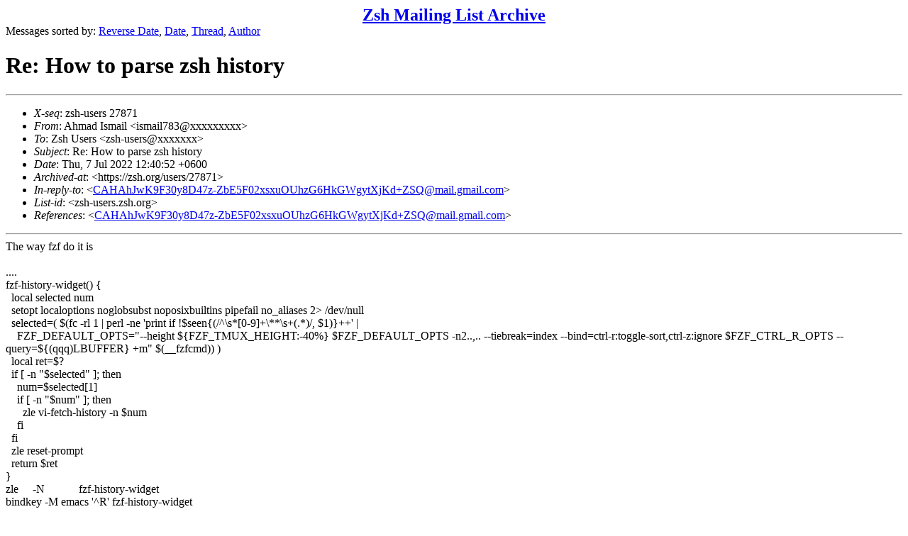

--- FILE ---
content_type: text/html
request_url: https://www.zsh.org/mla/users/2022/msg00424.html
body_size: 7564
content:
<!-- MHonArc v2.6.24 -->
<!--X-Subject: Re: How to parse zsh history -->
<!--X-From-R13: Ouznq Wfznvy &#60;vfznvy783Ntznvy.pbz> -->
<!--X-Date: Thu, 07 Jul 2022 06:47:36 +0000 -->
<!--X-Message-Id: CAHAhJwJOj4ACSXeDM4HCTBSUroGqF_8YwU2N6UEUse7Qbmn3Ag@mail.gmail.com -->
<!--X-Content-Type: multipart/alternative -->
<!--X-Reference: CAHAhJwK9F30y8D47z&#45;ZbE5F02xsxuOUhzG6HkGWgytXjKd+ZSQ@mail.gmail.com -->
<!--X-Head-End-->
<!DOCTYPE HTML PUBLIC "-//W3C//DTD HTML 4.01 Transitional//EN"
        "http://www.w3.org/TR/html4/loose.dtd">
<html>
<head>
<title>Re: How to parse zsh history</title>
</head>
<body>
<!--X-Body-Begin-->
<!--X-User-Header-->
<CENTER><FONT SIZE="+2"><B><A HREF="/mla/">Zsh Mailing List Archive</A></B></FONT></CENTER>
<!--X-User-Header-End-->
<!--X-TopPNI-->
Messages sorted by:
<A HREF="index.html">Reverse Date</A>,
<A HREF="date.html">Date</A>,
<A HREF="threads.html">Thread</A>,
<A HREF="author.html">Author</A>
<BR>
</UL>

<!--X-TopPNI-End-->
<!--X-MsgBody-->
<!--X-Subject-Header-Begin-->
<h1>Re: How to parse zsh history</h1>
<hr>
<!--X-Subject-Header-End-->
<!--X-Head-of-Message-->
<ul>
<li><em>X-seq</em>: zsh-users 27871</li>
<li><em>From</em>: Ahmad Ismail &lt;ismail783@xxxxxxxxx&gt;</li>
<li><em>To</em>: Zsh Users &lt;zsh-users@xxxxxxx&gt;</li>
<li><em>Subject</em>: Re: How to parse zsh history</li>
<li><em>Date</em>: Thu, 7 Jul 2022 12:40:52 +0600</li>
<li><em>Archived-at</em>: &lt;https://zsh.org/users/27871&gt;</li>
<li><em>In-reply-to</em>: &lt;<a href="msg00422.html">CAHAhJwK9F30y8D47z-ZbE5F02xsxuOUhzG6HkGWgytXjKd+ZSQ@mail.gmail.com</a>&gt;</li>
<li><em>List-id</em>: &lt;zsh-users.zsh.org&gt;</li>
<li><em>References</em>: &lt;<a href="msg00422.html">CAHAhJwK9F30y8D47z-ZbE5F02xsxuOUhzG6HkGWgytXjKd+ZSQ@mail.gmail.com</a>&gt;</li>
</ul>
<!--X-Head-of-Message-End-->
<!--X-Head-Body-Sep-Begin-->
<hr>
<!--X-Head-Body-Sep-End-->
<!--X-Body-of-Message-->
<div dir="ltr"><div dir="ltr">The way fzf do it is<div><br></div><div>....</div><div>fzf-history-widget() {<br>&#xA0; local selected num<br>&#xA0; setopt localoptions noglobsubst noposixbuiltins pipefail no_aliases 2&gt; /dev/null<br>&#xA0; selected=( $(fc -rl 1 | perl -ne &#39;print if !$seen{(/^\s*[0-9]+\**\s+(.*)/, $1)}++&#39; |<br>&#xA0; &#xA0; FZF_DEFAULT_OPTS=&quot;--height ${FZF_TMUX_HEIGHT:-40%} $FZF_DEFAULT_OPTS -n2..,.. --tiebreak=index --bind=ctrl-r:toggle-sort,ctrl-z:ignore $FZF_CTRL_R_OPTS --query=${(qqq)LBUFFER} +m&quot; $(__fzfcmd)) )<br>&#xA0; local ret=$?<br>&#xA0; if [ -n &quot;$selected&quot; ]; then<br>&#xA0; &#xA0; num=$selected[1]<br>&#xA0; &#xA0; if [ -n &quot;$num&quot; ]; then<br>&#xA0; &#xA0; &#xA0; zle vi-fetch-history -n $num<br>&#xA0; &#xA0; fi<br>&#xA0; fi<br>&#xA0; zle reset-prompt<br>&#xA0; return $ret<br>}<br>zle &#xA0; &#xA0; -N &#xA0; &#xA0; &#xA0; &#xA0; &#xA0; &#xA0;fzf-history-widget<br>bindkey -M emacs &#39;^R&#39; fzf-history-widget<br>bindkey -M vicmd &#39;^R&#39; fzf-history-widget<br>bindkey -M viins &#39;^R&#39; fzf-history-widget<br>....</div><div><br></div><div>but I want to do it with skim instead of fzf.</div></div></div><br><div class="gmail_quote"><div dir="ltr" class="gmail_attr">On Thu, Jul 7, 2022 at 11:56 AM Ahmad Ismail &lt;<a rel="nofollow" href="mailto:ismail783@xxxxxxxxx">ismail783@xxxxxxxxx</a>&gt; wrote:<br></div><blockquote class="gmail_quote" style="margin:0px 0px 0px 0.8ex;border-left:1px solid rgb(204,204,204);padding-left:1ex"><div dir="ltr">My history file looks like:<div><br></div><div>....</div><div>: 1656846180:0;mint-vm<br>: 1657092275:4;g d fpull<br>: 1657092331:0;stow-dotfiles<br>: 1657092447:0;fd --hidden --ignore-file .gitignore --base-directory=&quot;$HOME/.dotfiles/.common-dotfiles-buggy-nemo-bookmarks&quot; --type l --type f | sd ^. $HOME | xargs -I{} rm {}\<br><br>: 1657092530:0;fd --hidden --base-directory=&quot;$HOME/.dotfiles/.common-dotfiles-buggy-nemo-bookmarks&quot; --type l --type f | sd ^. $HOME | xargs -I{} rm {}\<br>stow --target=&quot;$HOME&quot; --dir=&quot;$HOME/.dotfiles&quot; --no-folding --restow .common-dotfiles-buggy-nemo-bookmarks\<br><br>: 1657092737:0;for i in &quot;${array[@]}&quot;\<br>do\<br>&#xA0;\<br>&#xA0;DOWNLOAD_URL=$(curl -Lfs ${i} | grep -m1 -Po &#39;(?&lt;=href="">&#xA0;FILE_NAME=$(echo $DOWNLOAD_URL | grep -Eo &quot;([^\/]+$)&quot;)\<br>&#xA0;\<br>&#xA0;wget $DOWNLOAD_URL\<br>&#xA0;\<br>\<br>done<br>: 1657092752:15;array=( <a rel="nofollow" href="https://cinnamon-spices.linuxmint.com/applets/view/83%5C" target="_blank">https://cinnamon-spices.linuxmint.com/applets/view/83\</a><br>&#xA0;<a rel="nofollow" href="https://cinnamon-spices.linuxmint.com/applets/view/106%5C" target="_blank">https://cinnamon-spices.linuxmint.com/applets/view/106\</a><br>&#xA0;<a rel="nofollow" href="https://cinnamon-spices.linuxmint.com/applets/view/222%5C" target="_blank">https://cinnamon-spices.linuxmint.com/applets/view/222\</a><br>&#xA0;<a rel="nofollow" href="https://cinnamon-spices.linuxmint.com/applets/view/238%5C" target="_blank">https://cinnamon-spices.linuxmint.com/applets/view/238\</a><br>&#xA0;<a rel="nofollow" href="https://cinnamon-spices.linuxmint.com/applets/view/284%5C" target="_blank">https://cinnamon-spices.linuxmint.com/applets/view/284\</a><br><a rel="nofollow" href="https://cinnamon-spices.linuxmint.com/applets/view/303" target="_blank">https://cinnamon-spices.linuxmint.com/applets/view/303</a> )\<br>\<br>for i in &quot;${array[@]}&quot;\<br>do\<br>&#xA0;\<br>&#xA0;DOWNLOAD_URL=$(curl -Lfs ${i} | grep -m1 -Po &#39;(?&lt;=href="">&#xA0;FILE_NAME=$(echo $DOWNLOAD_URL | grep -Eo &quot;([^\/]+$)&quot;)\<br>&#xA0;\<br>&#xA0;wget $DOWNLOAD_URL\<br>&#xA0;\<br>\<br>done<br></div><div>....</div><div><br></div><div>I am working on a widget for fuzzy search history.</div><div><br></div><div>....</div><div>skim-history() {<br>&#xA0; origquery=${BUFFER}<br>&#xA0; output=$(history -1 1 | sd &#39;^[ ]*[0-9]*[ ]*&#39; &#39;&#39; | sk --tac --no-sort --exact)<br><br>&#xA0; if [ $? -eq 0 ]; then<br>&#xA0; &#xA0; BUFFER=$output<br>&#xA0; else<br>&#xA0; &#xA0; BUFFER=$origquery<br>&#xA0; fi<br><br>&#xA0; CURSOR=$#BUFFER<br>}<br><br>zle &#xA0; &#xA0; -N &#xA0; skim-history<br>bindkey &#39;^R&#39; skim-history<br></div><div>....</div><div><br></div><div>In `history -1 1 | sd &#39;^[ ]*[0-9]*[ ]*&#39; &#39;&#39; | sk --tac --no-sort --exact`, sd is used instead of sed, which&#xA0;just removes numbers from the beginning. However, it messes things up if the command is multi-line.</div><div><br></div><div>What I found is, the only way zsh history&#xA0;parsing works correctly is if I use something like !NUM, to get the history. How can I edit my zle extension to do that?</div><div><br></div><div>Another option is (if previous fails), do not save multi line commands in history. How can I do that?</div><div><br></div><div><br></div><div><br></div><div><br></div><div><br></div></div>
</blockquote></div>

<!--X-Body-of-Message-End-->
<!--X-MsgBody-End-->
<!--X-Follow-Ups-->
<hr>
<ul><li><strong>Follow-Ups</strong>:
<ul>
<li><strong><a name="00425" href="msg00425.html">Re: How to parse zsh history</a></strong>
<ul><li><em>From:</em> Ahmad Ismail</li></ul></li>
</ul></li></ul>
<!--X-Follow-Ups-End-->
<!--X-References-->
<ul><li><strong>References</strong>:
<ul>
<li><strong><a name="00422" href="msg00422.html">How to parse zsh history</a></strong>
<ul><li><em>From:</em> Ahmad Ismail</li></ul></li>
</ul></li></ul>
<!--X-References-End-->
<!--X-BotPNI-->
<HR>
Messages sorted by:
<A HREF="index.html">Reverse Date</A>,
<A HREF="date.html">Date</A>,
<A HREF="threads.html">Thread</A>,
<A HREF="author.html">Author</A>

<!--X-BotPNI-End-->
<!--X-User-Footer-->
<!--X-User-Footer-End-->
</body>
</html>
